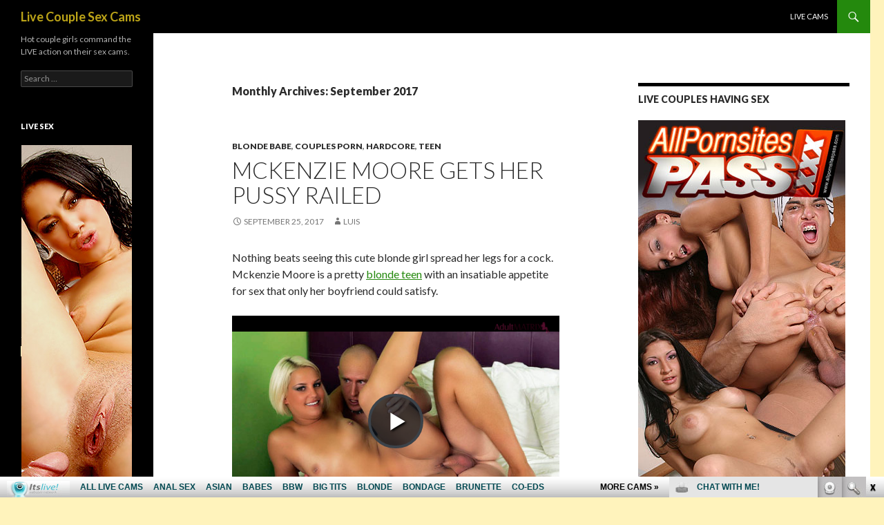

--- FILE ---
content_type: text/html; charset=UTF-8
request_url: http://livecouplesexcams.com/2017/09/
body_size: 8384
content:
<!DOCTYPE html>
<!--[if IE 7]>
<html class="ie ie7" lang="en-US">
<![endif]-->
<!--[if IE 8]>
<html class="ie ie8" lang="en-US">
<![endif]-->
<!--[if !(IE 7) & !(IE 8)]><!-->
<html lang="en-US">
<!--<![endif]-->
<head>
	<meta charset="UTF-8">
	<meta name="viewport" content="width=device-width">
	<title>September, 2017 | Live Couple Sex Cams</title>
	<link rel="profile" href="http://gmpg.org/xfn/11">
	<link rel="pingback" href="http://livecouplesexcams.com/xmlrpc.php">
	<!--[if lt IE 9]>
	<script src="http://livecouplesexcams.com/wp-content/themes/twentyfourteen/js/html5.js"></script>
	<![endif]-->
	
<!-- All in One SEO Pack 2.6 by Michael Torbert of Semper Fi Web Design[297,343] -->
<meta name="keywords"  content="adultmatrix.com,blonde,couple,hardcore,mckenzie moore,piercings,tattoos,teen,blonde babe,couples porn,arial rose,interracial,latinas,latinasexlive.com,small tits,big cock,interracial couples,latina" />
<meta name="robots" content="noindex,follow" />

<link rel="canonical" href="http://livecouplesexcams.com/2017/09/" />
<!-- /all in one seo pack -->
<link rel='dns-prefetch' href='//fonts.googleapis.com' />
<link rel='dns-prefetch' href='//s.w.org' />
<link rel="alternate" type="application/rss+xml" title="Live Couple Sex Cams &raquo; Feed" href="http://livecouplesexcams.com/feed/" />
<link rel="alternate" type="application/rss+xml" title="Live Couple Sex Cams &raquo; Comments Feed" href="http://livecouplesexcams.com/comments/feed/" />
		<script type="text/javascript">
			window._wpemojiSettings = {"baseUrl":"https:\/\/s.w.org\/images\/core\/emoji\/2.2.1\/72x72\/","ext":".png","svgUrl":"https:\/\/s.w.org\/images\/core\/emoji\/2.2.1\/svg\/","svgExt":".svg","source":{"concatemoji":"http:\/\/livecouplesexcams.com\/wp-includes\/js\/wp-emoji-release.min.js?ver=4.7.3"}};
			!function(a,b,c){function d(a){var b,c,d,e,f=String.fromCharCode;if(!k||!k.fillText)return!1;switch(k.clearRect(0,0,j.width,j.height),k.textBaseline="top",k.font="600 32px Arial",a){case"flag":return k.fillText(f(55356,56826,55356,56819),0,0),!(j.toDataURL().length<3e3)&&(k.clearRect(0,0,j.width,j.height),k.fillText(f(55356,57331,65039,8205,55356,57096),0,0),b=j.toDataURL(),k.clearRect(0,0,j.width,j.height),k.fillText(f(55356,57331,55356,57096),0,0),c=j.toDataURL(),b!==c);case"emoji4":return k.fillText(f(55357,56425,55356,57341,8205,55357,56507),0,0),d=j.toDataURL(),k.clearRect(0,0,j.width,j.height),k.fillText(f(55357,56425,55356,57341,55357,56507),0,0),e=j.toDataURL(),d!==e}return!1}function e(a){var c=b.createElement("script");c.src=a,c.defer=c.type="text/javascript",b.getElementsByTagName("head")[0].appendChild(c)}var f,g,h,i,j=b.createElement("canvas"),k=j.getContext&&j.getContext("2d");for(i=Array("flag","emoji4"),c.supports={everything:!0,everythingExceptFlag:!0},h=0;h<i.length;h++)c.supports[i[h]]=d(i[h]),c.supports.everything=c.supports.everything&&c.supports[i[h]],"flag"!==i[h]&&(c.supports.everythingExceptFlag=c.supports.everythingExceptFlag&&c.supports[i[h]]);c.supports.everythingExceptFlag=c.supports.everythingExceptFlag&&!c.supports.flag,c.DOMReady=!1,c.readyCallback=function(){c.DOMReady=!0},c.supports.everything||(g=function(){c.readyCallback()},b.addEventListener?(b.addEventListener("DOMContentLoaded",g,!1),a.addEventListener("load",g,!1)):(a.attachEvent("onload",g),b.attachEvent("onreadystatechange",function(){"complete"===b.readyState&&c.readyCallback()})),f=c.source||{},f.concatemoji?e(f.concatemoji):f.wpemoji&&f.twemoji&&(e(f.twemoji),e(f.wpemoji)))}(window,document,window._wpemojiSettings);
		</script>
		<style type="text/css">
img.wp-smiley,
img.emoji {
	display: inline !important;
	border: none !important;
	box-shadow: none !important;
	height: 1em !important;
	width: 1em !important;
	margin: 0 .07em !important;
	vertical-align: -0.1em !important;
	background: none !important;
	padding: 0 !important;
}
</style>
<link rel='stylesheet' id='twentyfourteen-lato-css'  href='//fonts.googleapis.com/css?family=Lato%3A300%2C400%2C700%2C900%2C300italic%2C400italic%2C700italic&#038;subset=latin%2Clatin-ext' type='text/css' media='all' />
<link rel='stylesheet' id='genericons-css'  href='http://livecouplesexcams.com/wp-content/themes/twentyfourteen/genericons/genericons.css?ver=3.0.3' type='text/css' media='all' />
<link rel='stylesheet' id='twentyfourteen-style-css'  href='http://livecouplesexcams.com/wp-content/themes/twentyfourteen/style.css?ver=4.7.3' type='text/css' media='all' />
<!--[if lt IE 9]>
<link rel='stylesheet' id='twentyfourteen-ie-css'  href='http://livecouplesexcams.com/wp-content/themes/twentyfourteen/css/ie.css?ver=20131205' type='text/css' media='all' />
<![endif]-->
<!-- This site uses the Google Analytics by Yoast plugin v5.3.2 - Universal enabled - https://yoast.com/wordpress/plugins/google-analytics/ -->
<script type="text/javascript">
	(function(i,s,o,g,r,a,m){i['GoogleAnalyticsObject']=r;i[r]=i[r]||function(){
		(i[r].q=i[r].q||[]).push(arguments)},i[r].l=1*new Date();a=s.createElement(o),
		m=s.getElementsByTagName(o)[0];a.async=1;a.src=g;m.parentNode.insertBefore(a,m)
	})(window,document,'script','//www.google-analytics.com/analytics.js','__gaTracker');

	__gaTracker('create', 'UA-40023070-58', 'auto');
	__gaTracker('set', 'forceSSL', true);
	__gaTracker('send','pageview');

</script>
<!-- / Google Analytics by Yoast -->
<script type='text/javascript' src='http://livecouplesexcams.com/wp-includes/js/jquery/jquery.js?ver=1.12.4'></script>
<script type='text/javascript' src='http://livecouplesexcams.com/wp-includes/js/jquery/jquery-migrate.min.js?ver=1.4.1'></script>
<link rel='https://api.w.org/' href='http://livecouplesexcams.com/wp-json/' />
<link rel="EditURI" type="application/rsd+xml" title="RSD" href="http://livecouplesexcams.com/xmlrpc.php?rsd" />
<link rel="wlwmanifest" type="application/wlwmanifest+xml" href="http://livecouplesexcams.com/wp-includes/wlwmanifest.xml" /> 
<meta name="generator" content="WordPress 4.7.3" />
<title>Live Couple Sex Cams  |  2017  |  SeptemberLive Couple Sex Cams</title>	<style type="text/css" id="twentyfourteen-header-css">
			.site-title a {
			color: #bca418;
		}
		</style>
	<style type="text/css" id="custom-background-css">
body.custom-background { background-color: #fff3bc; }
</style>
</head>

<body class="archive date custom-background group-blog masthead-fixed list-view">
<div id="page" class="hfeed site">
	
	<header id="masthead" class="site-header" role="banner">
		<div class="header-main">
			<h1 class="site-title"><a href="http://livecouplesexcams.com/" rel="home">Live Couple Sex Cams</a></h1>

			<div class="search-toggle">
				<a href="#search-container" class="screen-reader-text">Search</a>
			</div>

			<nav id="primary-navigation" class="site-navigation primary-navigation" role="navigation">
				<button class="menu-toggle">Primary Menu</button>
				<a class="screen-reader-text skip-link" href="#content">Skip to content</a>
				<div class="nav-menu"><ul>
<li class="page_item page-item-433"><a href="http://livecouplesexcams.com/live-cams/">Live Cams</a></li>
</ul></div>
			</nav>
		</div>

		<div id="search-container" class="search-box-wrapper hide">
			<div class="search-box">
				<form role="search" method="get" class="search-form" action="http://livecouplesexcams.com/">
				<label>
					<span class="screen-reader-text">Search for:</span>
					<input type="search" class="search-field" placeholder="Search &hellip;" value="" name="s" />
				</label>
				<input type="submit" class="search-submit" value="Search" />
			</form>			</div>
		</div>
	</header><!-- #masthead -->

	<div id="main" class="site-main">

	<section id="primary" class="content-area">
		<div id="content" class="site-content" role="main">

			
			<header class="page-header">
				<h1 class="page-title">
					Monthly Archives: September 2017				</h1>
			</header><!-- .page-header -->

			
<article id="post-332" class="post-332 post type-post status-publish format-standard hentry category-blonde-babe category-couples-porn category-hardcore category-teen tag-adultmatrix-com tag-blonde tag-couple tag-hardcore tag-mckenzie-moore tag-piercings tag-tattoos tag-teen">
	
	<header class="entry-header">
				<div class="entry-meta">
			<span class="cat-links"><a href="http://livecouplesexcams.com/category/blonde-babe/" rel="category tag">Blonde Babe</a>, <a href="http://livecouplesexcams.com/category/couples-porn/" rel="category tag">Couples Porn</a>, <a href="http://livecouplesexcams.com/category/hardcore/" rel="category tag">Hardcore</a>, <a href="http://livecouplesexcams.com/category/teen/" rel="category tag">Teen</a></span>
		</div>
		<h1 class="entry-title"><a href="http://livecouplesexcams.com/mckenzie-moore-gets-her-pussy-railed/" rel="bookmark">Mckenzie Moore Gets Her Pussy Railed</a></h1>
		<div class="entry-meta">
			<span class="entry-date"><a href="http://livecouplesexcams.com/mckenzie-moore-gets-her-pussy-railed/" rel="bookmark"><time class="entry-date" datetime="2017-09-25T01:09:45+00:00">September 25, 2017</time></a></span> <span class="byline"><span class="author vcard"><a class="url fn n" href="http://livecouplesexcams.com/author/admin/" rel="author">Luis</a></span></span>		</div><!-- .entry-meta -->
	</header><!-- .entry-header -->

		<div class="entry-content">
		<p>Nothing beats seeing this cute blonde girl spread her legs for a cock. Mckenzie Moore is a pretty <a href="http://hotteenfreecam.com/julietfoxxx/" target="_blank">blonde teen</a> with an insatiable appetite for sex that only her boyfriend could satisfy.</p>
<p><iframe src="http://tube.adultmatrix.com//fhplayer.php?nats=bloggalls.10.129.334.0.133399.12.0.0&#038;vclip=HDVCC0017_4.mp4&#038;prev=HDVCC0017_4.jpg"  allowtransparency="true" frameborder="0" width="555" height="312" class="fhclss" id="FHPlayer" scrolling="no" allowfullscreen></iframe></p>
<p><a title="adult matrix" href="http://join.adultmatrix.com/track/bloggalls.10.129.334.0.0.0.0.0" target="_blank">Watch the full-length movie on <strong>Adult Matrix</strong></a></p>
	</div><!-- .entry-content -->
	
	<footer class="entry-meta"><span class="tag-links"><a href="http://livecouplesexcams.com/tag/adultmatrix-com/" rel="tag">adultmatrix.com</a><a href="http://livecouplesexcams.com/tag/blonde/" rel="tag">blonde</a><a href="http://livecouplesexcams.com/tag/couple/" rel="tag">couple</a><a href="http://livecouplesexcams.com/tag/hardcore/" rel="tag">hardcore</a><a href="http://livecouplesexcams.com/tag/mckenzie-moore/" rel="tag">Mckenzie Moore</a><a href="http://livecouplesexcams.com/tag/piercings/" rel="tag">piercings</a><a href="http://livecouplesexcams.com/tag/tattoos/" rel="tag">tattoos</a><a href="http://livecouplesexcams.com/tag/teen/" rel="tag">teen</a></span></footer></article><!-- #post-## -->

<article id="post-329" class="post-329 post type-post status-publish format-standard hentry category-big-cock category-couples-porn category-hardcore category-interracial-couples category-latina category-teen tag-arial-rose tag-hardcore tag-interracial tag-latinas tag-latinasexlive-com tag-small-tits">
	
	<header class="entry-header">
				<div class="entry-meta">
			<span class="cat-links"><a href="http://livecouplesexcams.com/category/big-cock/" rel="category tag">Big Cock</a>, <a href="http://livecouplesexcams.com/category/couples-porn/" rel="category tag">Couples Porn</a>, <a href="http://livecouplesexcams.com/category/hardcore/" rel="category tag">Hardcore</a>, <a href="http://livecouplesexcams.com/category/interracial-couples/" rel="category tag">Interracial Couples</a>, <a href="http://livecouplesexcams.com/category/latina/" rel="category tag">Latina</a>, <a href="http://livecouplesexcams.com/category/teen/" rel="category tag">Teen</a></span>
		</div>
		<h1 class="entry-title"><a href="http://livecouplesexcams.com/cute-teen-rides-a-monster-cock/" rel="bookmark">Cute Teen Rides a Monster Cock</a></h1>
		<div class="entry-meta">
			<span class="entry-date"><a href="http://livecouplesexcams.com/cute-teen-rides-a-monster-cock/" rel="bookmark"><time class="entry-date" datetime="2017-09-12T01:05:06+00:00">September 12, 2017</time></a></span> <span class="byline"><span class="author vcard"><a class="url fn n" href="http://livecouplesexcams.com/author/admin/" rel="author">Luis</a></span></span>		</div><!-- .entry-meta -->
	</header><!-- .entry-header -->

		<div class="entry-content">
		<p>lright, today we have a sweet looking Latina girl taking on a monster cock. Arial Rose is no stranger to dicks, but this would be her first time to have her tiny poon stretched wide open by Shorty Mac&#8217;s one-eyed monster.</p>
<p><iframe src="http://tube.latinasexlive.com//fhplayer.php?nats=bloggalls.7.139.345.0.127566.12.0.0&#038;vclip=HDVC110_2.mp4&#038;prev=HDVC110_2.jpg"  allowtransparency="true" frameborder="0" width="555" height="312" class="fhclss" id="FHPlayer" scrolling="no" allowfullscreen></iframe></p>
<p><a title="latina sex live" href="http://join.latinasexlive.com/track/bloggalls.7.139.345.0.0.0.0.0" target="_blank">Chat with thousands of Latinas on <strong>Latina Sex Live</strong></a></p>
	</div><!-- .entry-content -->
	
	<footer class="entry-meta"><span class="tag-links"><a href="http://livecouplesexcams.com/tag/arial-rose/" rel="tag">Arial Rose</a><a href="http://livecouplesexcams.com/tag/hardcore/" rel="tag">hardcore</a><a href="http://livecouplesexcams.com/tag/interracial/" rel="tag">interracial</a><a href="http://livecouplesexcams.com/tag/latinas/" rel="tag">Latinas</a><a href="http://livecouplesexcams.com/tag/latinasexlive-com/" rel="tag">latinasexlive.com</a><a href="http://livecouplesexcams.com/tag/small-tits/" rel="tag">small tits</a></span></footer></article><!-- #post-## -->
		</div><!-- #content -->
	</section><!-- #primary -->

<div id="content-sidebar" class="content-sidebar widget-area" role="complementary">
	<aside id="text-3" class="widget widget_text"><h1 class="widget-title">Live Couples Having Sex</h1>			<div class="textwidget"><!--/*
  *
  * Revive Adserver Asynchronous JS Tag
  * - Generated with Revive Adserver v3.2.5
  *
  */-->

<ins data-revive-zoneid="532" data-revive-id="78030f2f4c73e28186231025c496a644"></ins>
<script async src="//www.nmgads.com/revive/www/delivery/asyncjs.php"></script></div>
		</aside><aside id="categories-2" class="widget widget_categories"><h1 class="widget-title">Categories</h1>		<ul>
	<li class="cat-item cat-item-160"><a href="http://livecouplesexcams.com/category/amateurs/" >Amateurs</a>
</li>
	<li class="cat-item cat-item-151"><a href="http://livecouplesexcams.com/category/anal-sex/" >Anal Sex</a>
</li>
	<li class="cat-item cat-item-68"><a href="http://livecouplesexcams.com/category/asian-babe/" >Asian Babe</a>
</li>
	<li class="cat-item cat-item-76"><a href="http://livecouplesexcams.com/category/big-cock/" >Big Cock</a>
</li>
	<li class="cat-item cat-item-50"><a href="http://livecouplesexcams.com/category/big-tits/" >Big Tits</a>
</li>
	<li class="cat-item cat-item-44"><a href="http://livecouplesexcams.com/category/blonde-babe/" >Blonde Babe</a>
</li>
	<li class="cat-item cat-item-59"><a href="http://livecouplesexcams.com/category/brunette-babe/" >Brunette Babe</a>
</li>
	<li class="cat-item cat-item-1"><a href="http://livecouplesexcams.com/category/couples-porn/" >Couples Porn</a>
</li>
	<li class="cat-item cat-item-43"><a href="http://livecouplesexcams.com/category/hardcore/" >Hardcore</a>
</li>
	<li class="cat-item cat-item-73"><a href="http://livecouplesexcams.com/category/interracial-couples/" >Interracial Couples</a>
</li>
	<li class="cat-item cat-item-58"><a href="http://livecouplesexcams.com/category/latina/" >Latina</a>
</li>
	<li class="cat-item cat-item-87"><a href="http://livecouplesexcams.com/category/redhead-babe/" >Redhead Babe</a>
</li>
	<li class="cat-item cat-item-56"><a href="http://livecouplesexcams.com/category/teen/" >Teen</a>
</li>
	<li class="cat-item cat-item-51"><a href="http://livecouplesexcams.com/category/wife/" >Wife</a>
</li>
		</ul>
</aside><aside id="rss-3" class="widget widget_rss"><h1 class="widget-title"><a class="rsswidget" href="http://feeds.feedburner.com/FuckingLiveVideo"><img class="rss-widget-icon" style="border:0" width="14" height="14" src="http://livecouplesexcams.com/wp-includes/images/rss.png" alt="RSS" /></a> <a class="rsswidget" href="http://fuckinglivevideo.com/">Live Fucking</a></h1><ul><li><a class='rsswidget' href='http://fuckinglivevideo.com/romana-ryder-gets-her-pussy-eaten-out/'>Romana Ryder gets her pussy eaten out</a> <span class="rss-date">October 8, 2024</span><div class="rssSummary">Is there anything hotter than watching Romana Ryder screw a guy she met in a parking lot? Romana Ryder’s one horny chick who’s always down to have her pussy eaten out and fucked. Download the full-length video on All Porn Sites Pass</div></li><li><a class='rsswidget' href='http://fuckinglivevideo.com/phat-booty-russian-does-anal/'>Phat booty Russian does anal</a> <span class="rss-date">October 1, 2024</span><div class="rssSummary">In this video, we have the sexy Anastasiya Andrychina showing more of her hot ass while a cock goes in and out of her butthole. Anastasiya’s no stranger to anal sex and she’s so excited to take the cock up her ass. Download the full-length video on All Porn Sites Pass</div></li><li><a class='rsswidget' href='http://fuckinglivevideo.com/syren-gets-her-bald-poon-plowed/'>Syren gets her bald poon plowed</a> <span class="rss-date">September 24, 2024</span><div class="rssSummary">Okay, we have more of this movie with Syren spreading her fishnet-clad thighs for Evan Stone. You’ll get to watch this thick Asian chick take every inch of Evan Stone’s meat. Download the full-length video on BBW Sex Videos</div></li><li><a class='rsswidget' href='http://fuckinglivevideo.com/cute-redhead-takes-cock/'>Cute redhead takes cock</a> <span class="rss-date">September 10, 2024</span><div class="rssSummary">Nothing like watching this cute small tits taking a cock. Anna Zimina is a pretty freckled redhead who’s about to have her pussy worked over and get fucked in different positions. Download the full-length video on All Porn Sites Pass</div></li><li><a class='rsswidget' href='http://fuckinglivevideo.com/hot-milf-filled-to-the-brim/'>Hot MILF filled to the brim</a> <span class="rss-date">September 3, 2024</span><div class="rssSummary">Rachel Roxxx is one sexy MILF who can’t last a day without getting laid. We have this video of her spreading her thighs while a cock goes balls deep inside her cunt. Download the full-length video on MILFs Ultra</div></li><li><a class='rsswidget' href='http://fuckinglivevideo.com/yulya-takes-a-cock-up-her-butt/'>Yulya takes a cock up her butt</a> <span class="rss-date">August 27, 2024</span><div class="rssSummary">In this video, you’ll get to watch the sexy Yulya Sysoeva show off her great-looking ass. It starts with this sultry brunette getting her pussy pumped. Next, she goes to work giving our stunt cock a good sucking then takes it inside her nice-looking ass. Download the full-length video on All Porn Sites Pass</div></li><li><a class='rsswidget' href='http://fuckinglivevideo.com/blonde-babe-rides-the-dick/'>Blonde babe rides the dick</a> <span class="rss-date">April 23, 2024</span><div class="rssSummary">Brittany Angel is a super cute blonde teen who will be giving us an excellent view of her natural big tits and clean shaven cunt while she gives us a handjob. She joins our set and starts by taking her clothes off then sits on top of our lap to rub our meat shaft. Download [&hellip;]</div></li><li><a class='rsswidget' href='http://fuckinglivevideo.com/brittany-teases-a-cock/'>Brittany teases a cock</a> <span class="rss-date">April 16, 2024</span><div class="rssSummary">In this video, we have blonde Brittany Angel doing what she loves most. Brittany is a real tease you like to take you to the edge of your seat and make you beg to get you off. We have this video of her teasing a big cock and giving it a good rubbing. Download the [&hellip;]</div></li><li><a class='rsswidget' href='http://fuckinglivevideo.com/roxy-jezel-swallowing-a-big-cock/'>Roxy Jezel swallowing a big cock</a> <span class="rss-date">April 9, 2024</span><div class="rssSummary">Yup, that’s right. We have the sexiest Eurasian pornstar on the planet doing what she loves most. Roxy Jezel loves sucking dicks and here she gets to show off her talent for sucking big cocks without gagging. Download the full-length video on All Porn Sites Pass</div></li><li><a class='rsswidget' href='http://fuckinglivevideo.com/gianna-michaels-teases-her-big-tits/'>Gianna Michaels teases her big tits</a> <span class="rss-date">March 12, 2024</span><div class="rssSummary">Nothing like watching Gianna Michaels show off her pair of big breasts. Gianna is one sexy redhead pornstar with a curvaceous figure and a pair of huge tits that she just loves to show off every chance she gets. Download the full-length video on All Porn Sites Pass</div></li></ul></aside></div><!-- #content-sidebar -->
<div id="secondary">
		<h2 class="site-description">Hot couple girls command the LIVE action on their sex cams.</h2>
	
	
		<div id="primary-sidebar" class="primary-sidebar widget-area" role="complementary">
		<aside id="search-2" class="widget widget_search"><form role="search" method="get" class="search-form" action="http://livecouplesexcams.com/">
				<label>
					<span class="screen-reader-text">Search for:</span>
					<input type="search" class="search-field" placeholder="Search &hellip;" value="" name="s" />
				</label>
				<input type="submit" class="search-submit" value="Search" />
			</form></aside><aside id="text-2" class="widget widget_text"><h1 class="widget-title">Live sex</h1>			<div class="textwidget"><!--/*
  *
  * Revive Adserver Asynchronous JS Tag
  * - Generated with Revive Adserver v3.2.5
  *
  */-->

<ins data-revive-zoneid="234" data-revive-id="78030f2f4c73e28186231025c496a644"></ins>
<script async src="//www.nmgads.com/revive/www/delivery/asyncjs.php"></script></div>
		</aside><aside id="rss-2" class="widget widget_rss"><h1 class="widget-title"><a class="rsswidget" href="http://feeds.feedburner.com/ModelsFreeCams"><img class="rss-widget-icon" style="border:0" width="14" height="14" src="http://livecouplesexcams.com/wp-includes/images/rss.png" alt="RSS" /></a> <a class="rsswidget" href="http://modelsfreecams.com/">Live Models</a></h1><ul><li><a class='rsswidget' href='http://modelsfreecams.com/rebecca-nikson/'>Rebecca Nikson</a> <span class="rss-date">January 29, 2026</span><div class="rssSummary">Rebecca Nikson, also credited as Rebecca, was born on December 10, 2004, in Russia. She began appearing in 2023...</div></li><li><a class='rsswidget' href='http://modelsfreecams.com/avrilsky/'>AvrilSky</a> <span class="rss-date">January 29, 2026</span><div class="rssSummary">Sultry blue-eyed blonde with a taste for the wicked and wild...</div></li><li><a class='rsswidget' href='http://modelsfreecams.com/payton-avery/'>Payton Avery</a> <span class="rss-date">January 28, 2026</span><div class="rssSummary">Payton Avery was born on May 22, 1996, in Alabama, USA. She began her career as an adult performer at the age of 24 and did her first scene in 2020...</div></li><li><a class='rsswidget' href='http://modelsfreecams.com/amberibarra/'>AmberIbarra</a> <span class="rss-date">January 28, 2026</span><div class="rssSummary">Warning: men with penises should not look directly at Amber. Side effects may include an untamable desire to orgasm...</div></li><li><a class='rsswidget' href='http://modelsfreecams.com/olga-cabaeva/'>Olga Cabaeva</a> <span class="rss-date">January 27, 2026</span><div class="rssSummary">Olga Cabaeva was born on October 11, 1980, in Rostov, Russia. She began her career as an adult performer at the age of 27 and did her first scene in 2007...</div></li></ul></aside><aside id="linkcat-41" class="widget widget_links"><h1 class="widget-title">Hot Couples Sex Free Sites</h1>
	<ul class='xoxo blogroll'>
<li><a href="http://blondeoncam.com/" target="_blank">Blonde On Cam</a></li>
<li><a href="http://blondeslivecamsvideo.com/" target="_blank">Blondes Live Cams Video</a></li>
<li><a href="http://brunettecamera.com/" target="_blank">Brunette Camera</a></li>
<li><a href="http://freeblondeslivecams.com/" target="_blank">Free Blondes Live Cams</a></li>
<li><a href="http://www.freehomemadecams.com/" target="_blank">Free Home Made Cams</a></li>
<li><a href="http://freehousewivessexcams.com/" target="_blank">Free Housewives Sex Cams</a></li>
<li><a href="http://freelivebrunettes.com/" target="_blank">Free Live Brunettes</a></li>
<li><a href="http://www.fuckedlivevideo.com/" target="_blank">Fucked Live Video</a></li>
<li><a href="http://www.hardcorefreecam.com/" target="_blank">Hardcore Free Cam</a></li>
<li><a href="http://hardcoreporngalls.com/" target="_blank">Hardcore Porn Galls</a></li>
<li><a href="http://hothousewivessexcams.com/" target="_blank">Hot Housewives Sex Cams</a></li>
<li><a href="http://hotlivebrunettes.com/" target="_blank">Hot Live Brunettes</a></li>
<li><a href="http://hotteenfreecam.com/" target="_blank">Hot Teen Free Cam</a></li>
<li><a href="http://www.housewifelivecam.com/" target="_blank">House Wife Live Cam</a></li>
<li><a href="http://www.internationalvideochat.com/" target="_blank">International Video Chat</a></li>
<li><a href="http://interracialsexrealm.com/" target="_blank">Interracial Sex Realm</a></li>
<li><a href="http://www.liveamateurfreewebcam.com/" target="_blank">Live Amateur Webcam</a></li>
<li><a href="http://livebrunetteschat.com/" target="_blank">Live Brunettes Chat</a></li>
<li><a href="http://livehousewivessexcams.com/" target="_blank">Live Housewives Sex Cams</a></li>
<li><a href="http://liveredheadscams.com/" target="_blank">Live Redheads Cams</a></li>
<li><a href="http://liveteenfreecam.com/" target="_blank">Live Teen Free Cam</a></li>
<li><a href="http://porncouplecam.com/" target="_blank">Porn Couple Cam</a></li>
<li><a href="http://redheadscamslive.com/" target="_blank">Redheads Cams Live</a></li>
<li><a href="http://teenfreecamchat.com/" target="_blank">Teen Free Cam Chat</a></li>
<li><a href="http://www.wifelivecams.com/" target="_blank">Wife Live Cams</a></li>
<li><a href="http://xxxredheadscams.com/" target="_blank">XXX Redheads Cams</a></li>

	</ul>
</aside>
<aside id="linkcat-42" class="widget widget_links"><h1 class="widget-title">Premium Couples Sex Sites</h1>
	<ul class='xoxo blogroll'>
<li><a href="http://www.cockcrazyamateurs.com/" target="_blank">Amateur Couples</a></li>
<li><a href="http://www.amateurbangers.com/" target="_blank">Amateur Porn</a></li>
<li><a href="http://www.sinfulinterracial.com/" target="_blank">Black And White Couples</a></li>
<li><a href="http://blondeslivecams.com/" target="_blank">Blonde Couples Videos</a></li>
<li><a href="http://www.blondeexgfs.com/" target="_blank">Blonde Sex Movies</a></li>
<li><a href="https://livebrunettes.com/" target="_blank">Brunettes Movies</a></li>
<li><a href="http://www.sexmoviesnetwork.com/" target="_blank">Hardcore Couples</a></li>
<li><a href="http://www.explicitinterracial.com/" target="_blank">Interracial Couples</a></li>
<li><a href="http://www.pornvideostation.com/" target="_blank">Porn Videos</a></li>
<li><a href="http://rawfucked.com/" target="_blank">Raw Couples Sex</a></li>
<li><a href="http://www.realsexworld.com/" target="_blank">Real Couples Movies</a></li>
<li><a href="https://redheadscams.com/" target="_blank">Redhead Couples</a></li>
<li><a href="http://www.hdhardcore.com/" target="_blank">Sex Movies</a></li>
<li><a href="http://www.newcocksformywife.com/" target="_blank">Slut Wife</a></li>
<li><a href="http://www.freshteenporn.com/" target="_blank">Teen Couples Videos</a></li>
<li><a href="http://mywifeneedscocks.com/" target="_blank">Wife Videos</a></li>
<li><a href="http://www.teenslovetofuck.com/" target="_blank">Young Couples</a></li>

	</ul>
</aside>
<aside id="linkcat-40" class="widget widget_links"><h1 class="widget-title">XXX Blog Roll</h1>
	<ul class='xoxo blogroll'>
<li><a href="https://xxxanalblog.com/" target="_blank">Anal Interracial Hardcore</a></li>
<li><a href="http://footsextube.com/" target="_blank">Couples Foot Sex</a></li>
<li><a href="http://bigmoviefiles.com/" target="_blank">Couples Movie File</a></li>
<li><a href="http://www.couplesoncam.co.uk/" target="_blank">Couples sex cams</a></li>
<li><a href="https://www.facebook.com/itslivedotcom/" target="_blank">Couples Sex Social Network</a></li>
<li><a href="https://twitter.com/itslivedotcom" target="_blank">Couples Twitter Porn</a></li>
<li><a href="http://fistporn.com/" target="_blank">Fist Porn</a></li>
<li><a href="http://www.allpornsitespass.com/" target="_blank">Hardcore Couples Movies</a></li>
<li><a href="https://www.youtube.com/channel/UCOY2H8FtPVpf-v7w5oTFbow" target="_blank">Hot Couples Youtube Clips</a></li>
<li><a href="http://maturehub.com/" target="_blank">Mature Hub</a></li>
<li><a href="http://monsterpussy.com/" target="_blank">Monster Pussy</a></li>
<li><a href="http://naughtyporngalleries.com/" target="_blank">Naughty Porn Galleries</a></li>
<li><a href="http://nicheworlds.com/" target="_blank">Niche Worlds</a></li>
<li><a href="http://pixmonster.com/" target="_blank">Pix Monster</a></li>
<li><a href="http://sexdepots.com/" target="_blank">Sex Depots</a></li>
<li><a href="http://xxxmoviefolder.com/" target="_blank">XXX Movie Folder</a></li>

	</ul>
</aside>
<aside id="text-4" class="widget widget_text"><h1 class="widget-title">Webmasters:</h1>			<div class="textwidget">Adult sites <a href="mailto:promo@fetishhits.com?subject=livecouplesexcams.com links exchange"><b>links exchange</b></a><br>
Make Money: <a href="http://www.fetishhits.com/"target="_blank"><b>Fetish Hits</b></a>
</div>
		</aside>	</div><!-- #primary-sidebar -->
	</div><!-- #secondary -->

		</div><!-- #main -->

		<footer id="colophon" class="site-footer" role="contentinfo">

			
			<div class="site-info">
								<a href="http://wordpress.org/">Proudly powered by WordPress</a>
			</div><!-- .site-info -->
		</footer><!-- #colophon -->
	</div><!-- #page -->

	<script type='text/javascript' src='http://livecouplesexcams.com/wp-content/themes/twentyfourteen/js/functions.js?ver=20140616'></script>
<script type='text/javascript' src='http://livecouplesexcams.com/wp-includes/js/wp-embed.min.js?ver=4.7.3'></script>
	<script id="smimad" src="http://fetishhitsgallery.com/natsfunc/vidcode.php?sk=itslive.com&flip=0&AFNO=illanpa&type=0&nats=illanpa.7.126.251.0.0.0.0.0" type="text/javascript" charset="utf-8"></script>
</body>
</html>


--- FILE ---
content_type: text/html
request_url: http://tube.adultmatrix.com//fhplayer.php?nats=bloggalls.10.129.334.0.133399.12.0.0&vclip=HDVCC0017_4.mp4&prev=HDVCC0017_4.jpg
body_size: 3469
content:
<!DOCTYPE html>
<html>
<head>
<title>AdultMatrix Player</title>
<link href="vidlib/video-js.min.css" rel="stylesheet" type="text/css">
<style type="text/css">
body { margin:0; padding:0; font-family:"Lucida Grande", "Lucida Sans Unicode", "Lucida Sans", "DejaVu Sans", Verdana, sans-serif; font-size:12px; height:100%; width:100%; overflow:hidden;}

img#vjs-logobrand-image {position: absolute;top: 4px;right: 4px;transition: visibility 0.1s ease 0s, opacity 0.1s ease 0s;visibility: visible;opacity:0.4}
img#vjs-logobrand-image:hover {opacity:0.9}
.vjs-user-inactive img#vjs-logobrand-image {visibility: hidden;}
.vjs-user-inactive.vjs-paused img#vjs-logobrand-image {visibility: visible;}
.vjs-ad-playing a#vjs-logobrand-image-destination {display: none;}
img#vjs-logobrand-image{ width:80px; margin:5px 10px 0 0}
.vjs-default-skin.vjs-ended .vjs-control-bar{display: none;}
.vjs-default-skin.vjs-ended a#vjs-logobrand-image-destination {display: none;}
.nposterp {display:none; position:absolute; top:0; left:0; padding:0; margin:0; height:100%; width:100%; z-index:9000; color:#fff; font-family:"Lucida Grande", "Lucida Sans Unicode", "Lucida Sans", "DejaVu Sans", Verdana, sans-serif;
background: #530023;
background: url([data-uri]);
background: -moz-radial-gradient(center, ellipse cover,#530023 0%, #000000 100%);
background: -webkit-gradient(radial, center center, 0px, center center, 100%, color-stop(0%,#530023), color-stop(100%,#000000));
background: -webkit-radial-gradient(center, ellipse cover,#530023 0%,#000000 100%);
background: -o-radial-gradient(center, ellipse cover,#530023 0%,#000000 100%);
background: -ms-radial-gradient(center, ellipse cover,#530023 0%,#000000 100%);
background: radial-gradient(ellipse at center,#530023 0%,#000000 100%);
filter: progid:DXImageTransform.Microsoft.gradient( startColorstr='#530023', endColorstr='#000000',GradientType=1 );
}
.boxbe { text-align:center; padding:20px;}
.logoctron { padding:3px}
.logoctron img {height: 2.6em;}
.hovbner {display:none; position:absolute;}
a { color:#FFF500; text-decoration:none; font-weight:bold}
.vjs-hover-ad { position:absolute; z-index:1000; top:0; left:0; margin-top:-6.2em; text-align:center; opacity:0.4; transition: visibility 0.1s ease 0s, opacity 0.1s ease 0s;}
.vjs-hover-ad:hover {opacity:0.9;}
.adimg img { max-width:100%}
.imglogo { padding-bottom:7px}
.textmg { font-weight:bold; font-size:14px}
ul.thmnbs { list-style:none; margin:0; padding:0; text-align:center}
ul.thmnbs li { display:inline-block; padding:5px;}
ul.thmnbs li img { max-width:100%}
.video-js {font-size: 12px;}
.vjs-default-skin .vjs-control-bar {background-color: #ce236d;background-color: rgba(206, 35, 109, 0.7);}
.vjs-default-skin .vjs-volume-level {background: #ce236d url([data-uri]) -50% 0 repeat;}
.vjs-default-skin .vjs-play-progress {background: #ce236d url([data-uri]) -50% 0 repeat;}
.vjs-default-skin .vjs-big-play-button { width: 2em;height: 2em;-webkit-border-radius: 50%;-moz-border-radius:  50%;border-radius:  50%;}
.vjs-default-skin.vjs-big-play-centered .vjs-big-play-button {margin-left: -1.1em;margin-top: -1.2000000000000001em;}
.vjs-default-skin:hover .vjs-big-play-button,
.vjs-default-skin .vjs-big-play-button:focus {border-color:#ce236d}
.vjs-default-skin .vjs-big-play-button:before {color:#fff;line-height:2.2em;font-size:34px; padding-left:3px}
.vjs-default-skin .vjs-big-play-button:hover:before {}
.replyit  { position:absolute; bottom:0; right:0; margin:0 10px 10px 0; z-index:9005}
.replyit a:hover  { opacity:0.5}
a.clickall { position:absolute; top:0; left:0; margin:0; z-index:9002; display:block; text-indent:-9999px}
.svidpostr { background:url(http://www.videojs.com/img/poster.jpg) no-repeat 0 0; background-size:cover; height:100%; width:100%; position:absolute; top:0; left:0; z-index:1}
	video {
width:100%;
height: 100%; background:#000
	}
.video-js,.video-js .vjs-tech  {
    position: relative !important;
    width: 100% !important;
}
.vjs-poster {
    position: absolute !important;
    left: 0;
    right: 0;
    top: 0;
    bottom: 0;
}
.clkhr { font-size:18px; font-weight:bold; color:#EDE857; text-align:center; padding:10px 0; text-transform:uppercase}
.mxnax { padding:20px 0 10px}
@media only screen and (min-width: 700px)  {
.vjs-hover-ad { position:absolute; z-index:1000; top:0; left:0; margin-top:-7.8em; text-align:center; opacity:0.4; transition: visibility 0.1s ease 0s, opacity 0.1s ease 0s;}
}

</style>
<script src="vidlib/video.js"></script>
<script src="vidlib/videojs.logobrand.js"></script>
</head>
<body>
<video id="example_video_1" class="video-js vjs-default-skin vjs-big-play-centered" controls preload="none" data-setup="{}" poster="HDVCC0017_4.jpg">
<source src="/HDVCC0017_4.mp4" type='video/mp4' />
<p class="vjs-no-js">To view this video please enable JavaScript, and consider upgrading to a web browser that <a href="http://videojs.com/html5-video-support/" target="_blank">supports HTML5 video</a></p>
</video>

<div class="vidpostr"></div>

<div id="setp" class="nposterp">
<div class="replyit"><a href="javascript://" onclick="replyit();" title="Replay"><img src="vidlib/replay.png" width="40" alt="Replay"></a></div>
<a href="http://join.adultmatrix.com/track/bloggalls.10.129.334.0.133399.12.0.0" class="clickall" id="clkgo" target="new">click here</a>
<div class="boxbe">

<div class="imglogo"><img src="vidlib/biglogo.png" width="200"></div>
<div class="textmg">Adult Matrix is your destination for Adult Video On Demand (VOD), adult DVDs, Sex Toys and Intimate Apparels. It features the latest releases from the biggest porn studios, the hottest masturbators, the best selling lingeries and bondage gears.</div>

<div class="mxnax"><img src="images/adultmatrix_624x80.jpg" id="stpbx"></div>
<div class="clkhr">Enter and View all Videos</div>


</div>
</div>

<script type="text/javascript">
videojs.Tweet = videojs.Button.extend({
init: function(player, options){
videojs.Button.call(this, player, options);
this.on('click', this.onClick);
}
});

videojs.Tweet.prototype.onClick = function() {
};
var createTweetButton = function() {
var props = {

className: 'vjs-hover-ad',
innerHTML: '<div class="vj-ads-hov" id="adbannhov"><div class="adimg"><a href="http://join.adultmatrix.com/track/bloggalls.10.129.334.0.133399.12.0.0" target="new"><img src="images/adultmatrix_468x60.jpg" alt="" id="clkvidfh"></a></div></div>',
role: 'button',
tabIndex: 0
};
return videojs.Component.prototype.createEl(null, props);
};

var tweet;
videojs.plugin('tweet', function() {
var options = { 'el' : createTweetButton() };
tweet = new videojs.Tweet(this, options);
this.controlBar.el(0).appendChild(tweet.el());
});

var vid = videojs("example_video_1", {
plugins : { tweet : {} }
});

video = document.querySelector('video'),
player = videojs(video);
player.logobrand({
//height: "32px",
//width: "32px",
image: "vidlib/smalllogo.png",
destination: "http://join.adultmatrix.com/track/bloggalls.10.129.334.0.133399.12.0.0"
});

video.onended = function(e) {
document.getElementById('setp').style.display='block';
}
function replyit() {
document.getElementById('setp').style.display='none';
video.play();
}

//var ofw = document.querySelector('video').offsetWidth;
//var ofh = document.querySelector('video').offsetHeight;
setTimeout(function(){ runvidsize(); }, 1000);
window.addEventListener("resize", runvidsize);
function runvidsize() {
var ofh = window.innerHeight;
var ofw = window.innerWidth;
document.querySelector('video').style.width=ofw+'px';
document.querySelector('video').style.height=ofh+'px';
document.querySelector('video').style.width=ofw+'px';
document.querySelector('video').style.height=ofh+'px';

document.getElementById('example_video_1').style.width=ofw+'px';
document.getElementById('example_video_1').style.height=ofh+'px';

document.getElementById('example_video_1_html5_api').style.width=ofw+'px';
document.getElementById('example_video_1_html5_api').style.height=ofh+'px';

document.getElementById('setp').style.width=ofw+'px';
document.getElementById('setp').style.height=ofh+'px';
document.getElementById('adbannhov').style.width=ofw+'px';
document.getElementById('clkgo').style.width=ofw+'px';
document.getElementById('clkgo').style.height=ofh+'px';

if (ofw > 700) {
document.getElementById('clkvidfh').src="images/adultmatrix_624x80.jpg";
document.getElementById('stpbx').src="images/adultmatrix_624x80.jpg";
} else {
document.getElementById('clkvidfh').src="images/adultmatrix_468x60.jpg";
document.getElementById('stpbx').src="images/adultmatrix_468x60.jpg";
}


}

</script>


</body>
</html>


--- FILE ---
content_type: text/plain
request_url: https://www.google-analytics.com/j/collect?v=1&_v=j102&a=1728793495&t=pageview&_s=1&dl=http%3A%2F%2Flivecouplesexcams.com%2F2017%2F09%2F&ul=en-us%40posix&dt=September%2C%202017%20%7C%20Live%20Couple%20Sex%20Cams&sr=1280x720&vp=1280x720&_u=YEBAAUABCAAAACAAI~&jid=1720217428&gjid=1000142964&cid=147659469.1769757655&tid=UA-40023070-58&_gid=601355202.1769757655&_r=1&_slc=1&z=1614395374
body_size: -287
content:
2,cG-98V08WFEH8